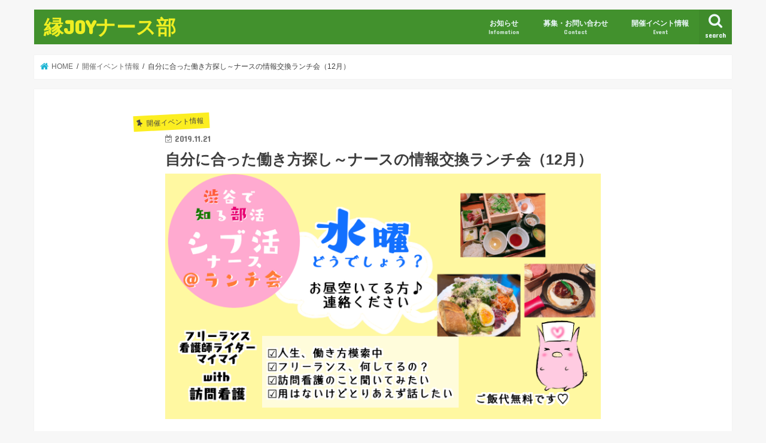

--- FILE ---
content_type: text/html; charset=UTF-8
request_url: https://premedi-life.com/nurseroom/event/houkan-lunch201912/
body_size: 15209
content:
<!doctype html>
<!--[if lt IE 7]><html lang="ja"
	prefix="og: http://ogp.me/ns#"  class="no-js lt-ie9 lt-ie8 lt-ie7"><![endif]-->
<!--[if (IE 7)&!(IEMobile)]><html lang="ja"
	prefix="og: http://ogp.me/ns#"  class="no-js lt-ie9 lt-ie8"><![endif]-->
<!--[if (IE 8)&!(IEMobile)]><html lang="ja"
	prefix="og: http://ogp.me/ns#"  class="no-js lt-ie9"><![endif]-->
<!--[if gt IE 8]><!--> <html lang="ja"
	prefix="og: http://ogp.me/ns#"  class="no-js"><!--<![endif]-->

<head>
<meta charset="utf-8">
<meta http-equiv="X-UA-Compatible" content="IE=edge">
<title>自分に合った働き方探し～ナースの情報交換ランチ会（12月） | 縁JOYナース部</title>
<meta name="HandheldFriendly" content="True">
<meta name="MobileOptimized" content="320">
<meta name="viewport" content="width=device-width, initial-scale=1"/>

<link rel="apple-touch-icon" href="https://premedi-life.com/nurseroom/wp-content/uploads/sites/2/2019/03/34200567_1865388753545572_5521645247483871232_n.jpg"><link rel="icon" href="https://premedi-life.com/nurseroom/wp-content/uploads/sites/2/2019/03/34200567_1865388753545572_5521645247483871232_n.jpg">
<link rel="pingback" href="https://premedi-life.com/nurseroom/xmlrpc.php">

<!--[if IE]>
<link rel="shortcut icon" href="https://premedi-life.com/nurseroom/wp-content/uploads/sites/2/2019/03/34200567_1865388753545572_5521645247483871232_n.jpg"><![endif]-->




<!-- All in One SEO Pack 2.12 by Michael Torbert of Semper Fi Web Design[547,596] -->
<link rel="canonical" href="https://premedi-life.com/nurseroom/event/houkan-lunch201912/" />
<meta property="og:title" content="自分に合った働き方探し～ナースの情報交換ランチ会（12月） | 縁JOYナース部" />
<meta property="og:type" content="article" />
<meta property="og:url" content="https://premedi-life.com/nurseroom/event/houkan-lunch201912/" />
<meta property="og:image" content="https://premedi-life.com/nurseroom/wp-content/uploads/sites/2/2019/10/4D82B731-DBBF-4B4A-BA5A-D932BEE9B1A8.png" />
<meta property="og:site_name" content="縁JOYナースの部屋" />
<meta property="og:description" content="「病院以外で働くのってどうなの？」 「施設ってどう？クリニックって？」 「在宅・・・気になってるけど実際はどうなの？」 「フリーランス看護師って何者？」 「転職相談したいけど、紹介会社が苦手・・・」 そんな「興味があるけど、今の職場以外がイマイチ分からない」という看護師の方はいませんか？ そんなとき、同じ看護師の資格を持つ人に相談してみませんか？ どんな働き方を選ぶのも自分次第。 だからこそ、焦って転職して後悔する前にしっかり&quot;情報収集&quot;しませんか？ イベント詳細 参加資格：看護師資格保有者（現職問わず）、PT・OT・STの方（参加希望の方はご相談ください） 開催場所：渋谷駅近辺（日程・参加者により調整。参加者に個別でお知らせします） 募集人数：３～４名程度 開催日時： ・12/4（水）　→定員 ・12/11（水）　→定員 ・12/18（水）　→定員 ・12/25（水） 各日とも12時開始～14時頃終了予定 参加費：無料（ランチ代込み） 申込・問合先：イベント受付 LINE@ （シブ活ナース）宛に参加希望のメッセージをお願いします（※「お名前（フルネーム）」「参加希望日」「（あれば）事前に聞いてみたいこと」などを書いてお送りください） 主催者情報 ＜町田舞／マイマイ＞ 応援＜ホウカンTOKYO＞ 補足事項 イベントに関する注意点・免責事項 ・イベント前中後に関わらず、対人トラブルとなる可能性がある場合、他者を著しく不快にさせる言動や行動・勧誘行為・迷惑行為などがあった場合など、運営の判断により以後の関連イベント・交流会への参加を禁止とさせて頂く場合があります。また、その際に既に支払われたイベント代の返金はいたしかねます。あらかじめご了承ください。 ・参加者同士のイベント後の当事者間トラブルについて、主催者側での責任は負いかねます。各自モラルある行動をお願いいたします。※イベント参加者からの迷惑行為があった場合には、イベント申込時の連絡先までご報告ください。事実関係を確認のうえ、該当者の以後のイベント参加可否の検討・再発防止のための対応をさせて頂きます。 " />
<meta property="article:published_time" content="2019-11-21T14:32:23Z" />
<meta property="article:modified_time" content="2019-12-12T14:53:27Z" />
<meta name="twitter:card" content="summary_large_image" />
<meta name="twitter:site" content="@maimai_mirains" />
<meta name="twitter:domain" content="maimai_mirains" />
<meta name="twitter:title" content="自分に合った働き方探し～ナースの情報交換ランチ会（12月） | 縁JOYナース部" />
<meta name="twitter:description" content="「病院以外で働くのってどうなの？」 「施設ってどう？クリニックって？」 「在宅・・・気になってるけど実際はどうなの？」 「フリーランス看護師って何者？」 「転職相談したいけど、紹介会社が苦手・・・」 そんな「興味があるけど、今の職場以外がイマイチ分からない」という看護師の方はいませんか？ そんなとき、同じ看護師の資格を持つ人に相談してみませんか？ どんな働き方を選ぶのも自分次第。 だからこそ、焦って転職して後悔する前にしっかり&quot;情報収集&quot;しませんか？ イベント詳細 参加資格：看護師資格保有者（現職問わず）、PT・OT・STの方（参加希望の方はご相談ください） 開催場所：渋谷駅近辺（日程・参加者により調整。参加者に個別でお知らせします） 募集人数：３～４名程度 開催日時： ・12/4（水）　→定員 ・12/11（水）　→定員 ・12/18（水）　→定員 ・12/25（水） 各日とも12時開始～14時頃終了予定 参加費：無料（ランチ代込み） 申込・問合先：イベント受付 LINE@ （シブ活ナース）宛に参加希望のメッセージをお願いします（※「お名前（フルネーム）」「参加希望日」「（あれば）事前に聞いてみたいこと」などを書いてお送りください） 主催者情報 ＜町田舞／マイマイ＞ 応援＜ホウカンTOKYO＞ 補足事項 イベントに関する注意点・免責事項 ・イベント前中後に関わらず、対人トラブルとなる可能性がある場合、他者を著しく不快にさせる言動や行動・勧誘行為・迷惑行為などがあった場合など、運営の判断により以後の関連イベント・交流会への参加を禁止とさせて頂く場合があります。また、その際に既に支払われたイベント代の返金はいたしかねます。あらかじめご了承ください。 ・参加者同士のイベント後の当事者間トラブルについて、主催者側での責任は負いかねます。各自モラルある行動をお願いいたします。※イベント参加者からの迷惑行為があった場合には、イベント申込時の連絡先までご報告ください。事実関係を確認のうえ、該当者の以後のイベント参加可否の検討・再発防止のための対応をさせて頂きます。 " />
<meta name="twitter:image" content="https://premedi-life.com/nurseroom/wp-content/uploads/sites/2/2019/10/4D82B731-DBBF-4B4A-BA5A-D932BEE9B1A8.png" />
<meta itemprop="image" content="https://premedi-life.com/nurseroom/wp-content/uploads/sites/2/2019/10/4D82B731-DBBF-4B4A-BA5A-D932BEE9B1A8.png" />
			<script type="text/javascript" >
				window.ga=window.ga||function(){(ga.q=ga.q||[]).push(arguments)};ga.l=+new Date;
				ga('create', 'UA-107916555-1', 'auto');
				// Plugins
				
				ga('send', 'pageview');
			</script>
			<script async src="https://www.google-analytics.com/analytics.js"></script>
			<!-- /all in one seo pack -->
<link rel='dns-prefetch' href='//webfonts.xserver.jp' />
<link rel='dns-prefetch' href='//s0.wp.com' />
<link rel='dns-prefetch' href='//secure.gravatar.com' />
<link rel='dns-prefetch' href='//ajax.googleapis.com' />
<link rel='dns-prefetch' href='//fonts.googleapis.com' />
<link rel='dns-prefetch' href='//maxcdn.bootstrapcdn.com' />
<link rel='dns-prefetch' href='//cdn.jsdelivr.net' />
<link rel='dns-prefetch' href='//s.w.org' />
<link rel="alternate" type="application/rss+xml" title="縁JOYナース部 &raquo; フィード" href="https://premedi-life.com/nurseroom/feed/" />
<link rel="alternate" type="application/rss+xml" title="縁JOYナース部 &raquo; コメントフィード" href="https://premedi-life.com/nurseroom/comments/feed/" />
		<script type="text/javascript">
			window._wpemojiSettings = {"baseUrl":"https:\/\/s.w.org\/images\/core\/emoji\/11.2.0\/72x72\/","ext":".png","svgUrl":"https:\/\/s.w.org\/images\/core\/emoji\/11.2.0\/svg\/","svgExt":".svg","source":{"concatemoji":"https:\/\/premedi-life.com\/nurseroom\/wp-includes\/js\/wp-emoji-release.min.js"}};
			!function(e,a,t){var n,r,o,i=a.createElement("canvas"),p=i.getContext&&i.getContext("2d");function s(e,t){var a=String.fromCharCode;p.clearRect(0,0,i.width,i.height),p.fillText(a.apply(this,e),0,0);e=i.toDataURL();return p.clearRect(0,0,i.width,i.height),p.fillText(a.apply(this,t),0,0),e===i.toDataURL()}function c(e){var t=a.createElement("script");t.src=e,t.defer=t.type="text/javascript",a.getElementsByTagName("head")[0].appendChild(t)}for(o=Array("flag","emoji"),t.supports={everything:!0,everythingExceptFlag:!0},r=0;r<o.length;r++)t.supports[o[r]]=function(e){if(!p||!p.fillText)return!1;switch(p.textBaseline="top",p.font="600 32px Arial",e){case"flag":return s([55356,56826,55356,56819],[55356,56826,8203,55356,56819])?!1:!s([55356,57332,56128,56423,56128,56418,56128,56421,56128,56430,56128,56423,56128,56447],[55356,57332,8203,56128,56423,8203,56128,56418,8203,56128,56421,8203,56128,56430,8203,56128,56423,8203,56128,56447]);case"emoji":return!s([55358,56760,9792,65039],[55358,56760,8203,9792,65039])}return!1}(o[r]),t.supports.everything=t.supports.everything&&t.supports[o[r]],"flag"!==o[r]&&(t.supports.everythingExceptFlag=t.supports.everythingExceptFlag&&t.supports[o[r]]);t.supports.everythingExceptFlag=t.supports.everythingExceptFlag&&!t.supports.flag,t.DOMReady=!1,t.readyCallback=function(){t.DOMReady=!0},t.supports.everything||(n=function(){t.readyCallback()},a.addEventListener?(a.addEventListener("DOMContentLoaded",n,!1),e.addEventListener("load",n,!1)):(e.attachEvent("onload",n),a.attachEvent("onreadystatechange",function(){"complete"===a.readyState&&t.readyCallback()})),(n=t.source||{}).concatemoji?c(n.concatemoji):n.wpemoji&&n.twemoji&&(c(n.twemoji),c(n.wpemoji)))}(window,document,window._wpemojiSettings);
		</script>
		<style type="text/css">
img.wp-smiley,
img.emoji {
	display: inline !important;
	border: none !important;
	box-shadow: none !important;
	height: 1em !important;
	width: 1em !important;
	margin: 0 .07em !important;
	vertical-align: -0.1em !important;
	background: none !important;
	padding: 0 !important;
}
</style>
	<link rel='stylesheet' id='hugeit-lightbox-css-css'  href='https://premedi-life.com/nurseroom/wp-content/plugins/lightbox/css/frontend/lightbox.css' type='text/css' media='all' />
<link rel='stylesheet' id='wp-block-library-css'  href='https://premedi-life.com/nurseroom/wp-includes/css/dist/block-library/style.min.css' type='text/css' media='all' />
<link rel='stylesheet' id='sb_instagram_styles-css'  href='https://premedi-life.com/nurseroom/wp-content/plugins/instagram-feed/css/sb-instagram.min.css' type='text/css' media='all' />
<link rel='stylesheet' id='sb-type-std-css'  href='https://premedi-life.com/nurseroom/wp-content/plugins/speech-bubble/css/sb-type-std.css' type='text/css' media='all' />
<link rel='stylesheet' id='sb-type-fb-css'  href='https://premedi-life.com/nurseroom/wp-content/plugins/speech-bubble/css/sb-type-fb.css' type='text/css' media='all' />
<link rel='stylesheet' id='sb-type-fb-flat-css'  href='https://premedi-life.com/nurseroom/wp-content/plugins/speech-bubble/css/sb-type-fb-flat.css' type='text/css' media='all' />
<link rel='stylesheet' id='sb-type-ln-css'  href='https://premedi-life.com/nurseroom/wp-content/plugins/speech-bubble/css/sb-type-ln.css' type='text/css' media='all' />
<link rel='stylesheet' id='sb-type-ln-flat-css'  href='https://premedi-life.com/nurseroom/wp-content/plugins/speech-bubble/css/sb-type-ln-flat.css' type='text/css' media='all' />
<link rel='stylesheet' id='sb-type-pink-css'  href='https://premedi-life.com/nurseroom/wp-content/plugins/speech-bubble/css/sb-type-pink.css' type='text/css' media='all' />
<link rel='stylesheet' id='sb-type-rtail-css'  href='https://premedi-life.com/nurseroom/wp-content/plugins/speech-bubble/css/sb-type-rtail.css' type='text/css' media='all' />
<link rel='stylesheet' id='sb-type-drop-css'  href='https://premedi-life.com/nurseroom/wp-content/plugins/speech-bubble/css/sb-type-drop.css' type='text/css' media='all' />
<link rel='stylesheet' id='sb-type-think-css'  href='https://premedi-life.com/nurseroom/wp-content/plugins/speech-bubble/css/sb-type-think.css' type='text/css' media='all' />
<link rel='stylesheet' id='sb-no-br-css'  href='https://premedi-life.com/nurseroom/wp-content/plugins/speech-bubble/css/sb-no-br.css' type='text/css' media='all' />
<link rel='stylesheet' id='stripe-handler-ng-style-css'  href='https://premedi-life.com/nurseroom/wp-content/plugins/stripe-payments/public/assets/css/public.css' type='text/css' media='all' />
<link rel='stylesheet' id='toc-screen-css'  href='https://premedi-life.com/nurseroom/wp-content/plugins/table-of-contents-plus/screen.min.css' type='text/css' media='all' />
<link rel='stylesheet' id='contact-form-7-css'  href='https://premedi-life.com/nurseroom/wp-content/plugins/contact-form-7/includes/css/styles.css' type='text/css' media='all' />
<link rel='stylesheet' id='dashicons-css'  href='https://premedi-life.com/nurseroom/wp-includes/css/dashicons.min.css' type='text/css' media='all' />
<link rel='stylesheet' id='style-css'  href='https://premedi-life.com/nurseroom/wp-content/themes/jstork/style.css' type='text/css' media='all' />
<link rel='stylesheet' id='child-style-css'  href='https://premedi-life.com/nurseroom/wp-content/themes/jstork_custom/style.css' type='text/css' media='all' />
<link rel='stylesheet' id='slick-css'  href='https://premedi-life.com/nurseroom/wp-content/themes/jstork/library/css/slick.css' type='text/css' media='all' />
<link rel='stylesheet' id='shortcode-css'  href='https://premedi-life.com/nurseroom/wp-content/themes/jstork/library/css/shortcode.css' type='text/css' media='all' />
<link rel='stylesheet' id='gf_Concert-css'  href='//fonts.googleapis.com/css?family=Concert+One' type='text/css' media='all' />
<link rel='stylesheet' id='gf_Lato-css'  href='//fonts.googleapis.com/css?family=Lato' type='text/css' media='all' />
<link rel='stylesheet' id='fontawesome-css'  href='//maxcdn.bootstrapcdn.com/font-awesome/4.7.0/css/font-awesome.min.css' type='text/css' media='all' />
<link rel='stylesheet' id='remodal-css'  href='https://premedi-life.com/nurseroom/wp-content/themes/jstork/library/css/remodal.css' type='text/css' media='all' />
<link rel='stylesheet' id='animate-css'  href='https://premedi-life.com/nurseroom/wp-content/themes/jstork/library/css/animate.min.css' type='text/css' media='all' />
<link rel='stylesheet' id='jetpack-widget-social-icons-styles-css'  href='https://premedi-life.com/nurseroom/wp-content/plugins/jetpack/modules/widgets/social-icons/social-icons.css' type='text/css' media='all' />
<link rel='stylesheet' id='bfa-font-awesome-css'  href='//cdn.jsdelivr.net/fontawesome/4.7.0/css/font-awesome.min.css' type='text/css' media='all' />
<link rel='stylesheet' id='jetpack_css-css'  href='https://premedi-life.com/nurseroom/wp-content/plugins/jetpack/css/jetpack.css' type='text/css' media='all' />
<script type='text/javascript' src='//ajax.googleapis.com/ajax/libs/jquery/1.12.4/jquery.min.js'></script>
<script type='text/javascript' src='https://premedi-life.com/nurseroom/wp-content/plugins/lightbox/js/frontend/froogaloop2.min.js'></script>
<script type='text/javascript' src='//webfonts.xserver.jp/js/xserver.js'></script>
<link rel='https://api.w.org/' href='https://premedi-life.com/nurseroom/wp-json/' />
<link rel="EditURI" type="application/rsd+xml" title="RSD" href="https://premedi-life.com/nurseroom/xmlrpc.php?rsd" />
<link rel="wlwmanifest" type="application/wlwmanifest+xml" href="https://premedi-life.com/nurseroom/wp-includes/wlwmanifest.xml" /> 
<link rel='prev' title='未来を創る人生の旅へ～医療者がつながるメディパーティー（12月）' href='https://premedi-life.com/nurseroom/event/for-ns/mediparty/' />
<link rel='next' title='「やりたい」を仕事に！ナースのための日本一優しいビジネスコンサル講座（12月・東京）' href='https://premedi-life.com/nurseroom/event/nurse-business-course201912/' />

<link rel='shortlink' href='https://wp.me/paibbA-G0' />
<link rel="alternate" type="application/json+oembed" href="https://premedi-life.com/nurseroom/wp-json/oembed/1.0/embed?url=https%3A%2F%2Fpremedi-life.com%2Fnurseroom%2Fevent%2Fhoukan-lunch201912%2F" />
<link rel="alternate" type="text/xml+oembed" href="https://premedi-life.com/nurseroom/wp-json/oembed/1.0/embed?url=https%3A%2F%2Fpremedi-life.com%2Fnurseroom%2Fevent%2Fhoukan-lunch201912%2F&#038;format=xml" />

<link rel='dns-prefetch' href='//v0.wordpress.com'/>
<style type='text/css'>img#wpstats{display:none}</style><style type="text/css">
body{color: #3E3E3E;}
a, #breadcrumb li.bc_homelink a::before, .authorbox .author_sns li a::before{color: #1BB4D3;}
a:hover{color: #E69B9B;}
.article-footer .post-categories li a,.article-footer .tags a,.accordionBtn{  background: #1BB4D3;  border-color: #1BB4D3;}
.article-footer .tags a{color:#1BB4D3; background: none;}
.article-footer .post-categories li a:hover,.article-footer .tags a:hover,.accordionBtn.active{ background:#E69B9B;  border-color:#E69B9B;}
input[type="text"],input[type="password"],input[type="datetime"],input[type="datetime-local"],input[type="date"],input[type="month"],input[type="time"],input[type="week"],input[type="number"],input[type="email"],input[type="url"],input[type="search"],input[type="tel"],input[type="color"],select,textarea,.field { background-color: #ffffff;}
.header{color: #ffffff;}
.bgfull .header,.header.bg,.header #inner-header,.menu-sp{background: #42912d;}
#logo a{color: #eeee22;}
#g_nav .nav li a,.nav_btn,.menu-sp a,.menu-sp a,.menu-sp > ul:after{color: #edf9fc;}
#logo a:hover,#g_nav .nav li a:hover,.nav_btn:hover{color:#eeeeee;}
@media only screen and (min-width: 768px) {
.nav > li > a:after{background: #eeeeee;}
.nav ul {background: #666666;}
#g_nav .nav li ul.sub-menu li a{color: #f7f7f7;}
}
@media only screen and (max-width: 1165px) {
.site_description{background: #42912d; color: #ffffff;}
}
#inner-content, #breadcrumb, .entry-content blockquote:before, .entry-content blockquote:after{background: #ffffff}
.top-post-list .post-list:before{background: #1BB4D3;}
.widget li a:after{color: #1BB4D3;}
.entry-content h2,.widgettitle,.accordion::before{background: #42912d; color: #ffffff;}
.entry-content h3{border-color: #42912d;}
.h_boader .entry-content h2{border-color: #42912d; color: #3E3E3E;}
.h_balloon .entry-content h2:after{border-top-color: #42912d;}
.entry-content ul li:before{ background: #42912d;}
.entry-content ol li:before{ background: #42912d;}
.post-list-card .post-list .eyecatch .cat-name,.top-post-list .post-list .eyecatch .cat-name,.byline .cat-name,.single .authorbox .author-newpost li .cat-name,.related-box li .cat-name,.carouselwrap .cat-name,.eyecatch .cat-name{background: #fcee21; color:  #444444;}
ul.wpp-list li a:before{background: #42912d; color: #ffffff;}
.readmore a{border:1px solid #1BB4D3;color:#1BB4D3;}
.readmore a:hover{background:#1BB4D3;color:#fff;}
.btn-wrap a{background: #1BB4D3;border: 1px solid #1BB4D3;}
.btn-wrap a:hover{background: #E69B9B;border-color: #E69B9B;}
.btn-wrap.simple a{border:1px solid #1BB4D3;color:#1BB4D3;}
.btn-wrap.simple a:hover{background:#1BB4D3;}
.blue-btn, .comment-reply-link, #submit { background-color: #1BB4D3; }
.blue-btn:hover, .comment-reply-link:hover, #submit:hover, .blue-btn:focus, .comment-reply-link:focus, #submit:focus {background-color: #E69B9B; }
#sidebar1{color: #444444;}
.widget:not(.widget_text) a{color:#666666;}
.widget:not(.widget_text) a:hover{color:#999999;}
.bgfull #footer-top,#footer-top .inner,.cta-inner{background-color: #666666; color: #CACACA;}
.footer a,#footer-top a{color: #f7f7f7;}
#footer-top .widgettitle{color: #CACACA;}
.bgfull .footer,.footer.bg,.footer .inner {background-color: #666666;color: #CACACA;}
.footer-links li a:before{ color: #42912d;}
.pagination a, .pagination span,.page-links a{border-color: #1BB4D3; color: #1BB4D3;}
.pagination .current,.pagination .current:hover,.page-links ul > li > span{background-color: #1BB4D3; border-color: #1BB4D3;}
.pagination a:hover, .pagination a:focus,.page-links a:hover, .page-links a:focus{background-color: #1BB4D3; color: #fff;}
</style>
			<style type="text/css" id="wp-custom-css">
				/* マーカー強調カスタマイズ */
.marker1 {
background: linear-gradient(transparent 70%, #fcee21 40%);
}
			</style>
		</head>

<body class="post-template-default single single-post postid-2604 single-format-standard sidebar_none bgnormal pannavi_on h_balloon sidebarright undo_off">
	<div id="container">

<header class="header animated fadeIn " role="banner">
<div id="inner-header" class="wrap cf">
<div id="logo" class="gf ">
<p class="h1 text"><a href="https://premedi-life.com/nurseroom">縁JOYナース部</a></p>
</div>

<a href="#searchbox" data-remodal-target="searchbox" class="nav_btn search_btn"><span class="text gf">search</span></a>

<nav id="g_nav" role="navigation">
<ul id="menu-%e3%83%88%e3%83%83%e3%83%97%e3%83%a1%e3%83%8b%e3%83%a5%e3%83%bc2022" class="nav top-nav cf"><li id="menu-item-3547" class="menu-item menu-item-type-taxonomy menu-item-object-category menu-item-3547"><a href="https://premedi-life.com/nurseroom/category/info/">お知らせ<span class="gf">Infomation</span></a></li>
<li id="menu-item-3545" class="menu-item menu-item-type-post_type menu-item-object-page menu-item-3545"><a href="https://premedi-life.com/nurseroom/contactpage/">募集・お問い合わせ<span class="gf">Contact</span></a></li>
<li id="menu-item-3546" class="menu-item menu-item-type-taxonomy menu-item-object-category current-post-ancestor current-menu-parent current-post-parent menu-item-3546"><a href="https://premedi-life.com/nurseroom/category/event/">開催イベント情報<span class="gf">Event</span></a></li>
</ul></nav>

<a href="#spnavi" data-remodal-target="spnavi" class="nav_btn"><span class="text gf">menu</span></a>



</div>
</header>


<div class="remodal" data-remodal-id="spnavi" data-remodal-options="hashTracking:false">
<button data-remodal-action="close" class="remodal-close"><span class="text gf">CLOSE</span></button>
<ul id="menu-%e3%83%88%e3%83%83%e3%83%97%e3%83%a1%e3%83%8b%e3%83%a5%e3%83%bc2022-1" class="sp_g_nav nav top-nav cf"><li class="menu-item menu-item-type-taxonomy menu-item-object-category menu-item-3547"><a href="https://premedi-life.com/nurseroom/category/info/">お知らせ<span class="gf">Infomation</span></a></li>
<li class="menu-item menu-item-type-post_type menu-item-object-page menu-item-3545"><a href="https://premedi-life.com/nurseroom/contactpage/">募集・お問い合わせ<span class="gf">Contact</span></a></li>
<li class="menu-item menu-item-type-taxonomy menu-item-object-category current-post-ancestor current-menu-parent current-post-parent menu-item-3546"><a href="https://premedi-life.com/nurseroom/category/event/">開催イベント情報<span class="gf">Event</span></a></li>
</ul><button data-remodal-action="close" class="remodal-close"><span class="text gf">CLOSE</span></button>
</div>




<div class="remodal searchbox" data-remodal-id="searchbox" data-remodal-options="hashTracking:false">
<div class="search cf"><dl><dt>キーワードで記事を検索</dt><dd><form role="search" method="get" id="searchform" class="searchform cf" action="https://premedi-life.com/nurseroom/" >
		<input type="search" placeholder="検索する" value="" name="s" id="s" />
		<button type="submit" id="searchsubmit" ><i class="fa fa-search"></i></button>
		</form></dd></dl></div>
<button data-remodal-action="close" class="remodal-close"><span class="text gf">CLOSE</span></button>
</div>






<div id="breadcrumb" class="breadcrumb inner wrap cf"><ul><li itemscope itemtype="//data-vocabulary.org/Breadcrumb" class="bc_homelink"><a href="https://premedi-life.com/nurseroom/" itemprop="url"><span itemprop="title"> HOME</span></a></li><li itemscope itemtype="//data-vocabulary.org/Breadcrumb"><a href="https://premedi-life.com/nurseroom/category/event/" itemprop="url"><span itemprop="title">開催イベント情報</span></a></li><li>自分に合った働き方探し～ナースの情報交換ランチ会（12月）</li></ul></div>
<div id="content">
<div id="inner-content" class="wrap cf">

<main id="main" class="m-all t-all d-5of7 cf" role="main">
<article id="post-2604" class="post-2604 post type-post status-publish format-standard has-post-thumbnail hentry category-event category-for-ns article cf" role="article">
<header class="article-header entry-header">
<p class="byline entry-meta vcard cf">
<span class="cat-name cat-id-5">開催イベント情報</span><time class="date gf entry-date updated">2019.11.21</time>
<time class="date gf entry-date undo updated" datetime="2019-12-12">2019.12.12</time>
<span class="writer name author"><span class="fn">マイマイ</span></span>
</p>

<h1 class="entry-title single-title" itemprop="headline" rel="bookmark">自分に合った働き方探し～ナースの情報交換ランチ会（12月）</h1>

<figure class="eyecatch">
<img width="760" height="428" src="https://premedi-life.com/nurseroom/wp-content/uploads/sites/2/2019/10/4D82B731-DBBF-4B4A-BA5A-D932BEE9B1A8.png" class="attachment-post-thumbnail size-post-thumbnail wp-post-image" alt="" srcset="https://premedi-life.com/nurseroom/wp-content/uploads/sites/2/2019/10/4D82B731-DBBF-4B4A-BA5A-D932BEE9B1A8.png 760w, https://premedi-life.com/nurseroom/wp-content/uploads/sites/2/2019/10/4D82B731-DBBF-4B4A-BA5A-D932BEE9B1A8-300x169.png 300w" sizes="(max-width: 760px) 100vw, 760px" /></figure>
</header>



<section class="entry-content cf">


<p>「病院以外で働くのってどうなの？」</p>
<p>「施設ってどう？クリニックって？」</p>
<p>「在宅・・・気になってるけど実際はどうなの？」</p>
<p>「フリーランス看護師って何者？」</p>
<p>「転職相談したいけど、紹介会社が苦手・・・」</p>
<p>&nbsp;</p>
<p>そんな「興味があるけど、今の職場以外がイマイチ分からない」という看護師の方はいませんか？</p>
<p>&nbsp;</p>
<div class="c_box yellow_box type_normal">
<p>・転職を考えているけど、どこに行くべきか悩んでいる</p>
<p>・自分の知らない働き方をしてる人に会ってみたい</p>
<p>・視野や選択肢を広げて、自分に合った働き方のヒントにしたい</p>
</div>
<p>&nbsp;</p>
<p>そんなとき、同じ看護師の資格を持つ人に相談してみませんか？</p>
<p>&nbsp;</p>
<p>どんな働き方を選ぶのも自分次第。</p>
<p>だからこそ、焦って転職して後悔する前にしっかり”情報収集”しませんか？</p>
<p>&nbsp;</p>
<div class="voice cf r"><figure class="icon"><img src="https://premedi-life.com/nurseroom/wp-content/uploads/sites/2/2019/03/34200567_1865388753545572_5521645247483871232_n.jpg"><figcaption class="name"></figcaption></figure><div class="voicecomment">こちらのイベントは、<strong>ランチ代込みで無料参加</strong>できるイベントです。</p>
<p>ランチ会が始まって一年超。<strong>「たまたま予定が空いてたから♪」「とりあえずゴハン食べたい」「町田に会ってみたい」という不純な動機(?!)の参加も大歓迎</strong>で開催してます♡</p>
<p>普段は個別相談をお断りしていますが、この日は少人数でお話しさせていただいてます♪</div></div>
<p>&nbsp;</p>
<div id="toc_container" class="no_bullets"><p class="toc_title">Contents</p><ul class="toc_list"><li><a href="#i">イベント詳細</a><ul><li><a href="#i-2">主催者情報</a></li><li><a href="#i-3">補足事項</a></li><li><a href="#i-4">イベントに関する注意点・免責事項</a></li></ul></li></ul></div>
<h2><span id="i">イベント詳細</span></h2>
<p>参加資格：看護師資格保有者（現職問わず）、PT・OT・STの方（参加希望の方はご相談ください）</p>
<p>開催場所：渋谷駅近辺（日程・参加者により調整。参加者に個別でお知らせします）</p>
<p>募集人数：３～４名程度</p>
<p>開催日時：</p>
<p>・<del>12/4（水）</del>　→定員</p>
<p>・<del>12/11（水）</del>　→定員</p>
<p>・<del>12/18（水）</del>　→定員</p>
<p>・12/25（水）</p>
<p>各日とも12時開始～14時頃終了予定</p>
<p>&nbsp;</p>
<p>参加費：無料（ランチ代込み）</p>
<p>申込・問合先：イベント受付 <a href="https://line.me/R/ti/p/%40qzt8867n" target="_blank" rel="noopener noreferrer">LINE@</a> （シブ活ナース）宛に参加希望のメッセージをお願いします（※「お名前（フルネーム）」「参加希望日」「（あれば）事前に聞いてみたいこと」などを書いてお送りください）</p>
<p>&nbsp;</p>
<h3><span id="i-2">主催者情報</span></h3>
<p>＜町田舞／マイマイ＞</p>
<img class="" src="https://lh3.googleusercontent.com/[base64]w1204-h903-no" width="452" height="339" />
<div class="supplement boader">
<p>フリーランス・看護師・ライター。</p>
<p>元会社員でうつ病を経験し、社会人経由で看護師に転職。その後、フリーに転身し看護メディアライターや看護師の支援活動を始め、SNS・ブログ・複数の看護メディアでの発信を通して人と人の架け橋づくりに取り組む。看護師に横のつながりをつくる「縁JOYナース部」主催。</p>
<p>ライターとして言葉を綴るのは得意だが、人前に出るのは苦手。大人数でワイワイするより、少人数でゆっくり話したい派。</div>
<p>&nbsp;</p>
<p>応援＜<a href="https://hokan.tokyo/msp/" target="_blank" rel="noopener noreferrer">ホウカンTOKYO</a>＞</p>
<div class="supplement boader">
<p>「住み慣れた場所で、いつまでも自分らしく」がコンセプトの訪問看護グループ。</p>
<p>都内に７か所の系列事業所を展開。地域とのつながりづくりに力を入れている。</p>
<p>当日参加：中村社長</p>
<p>ホウカンTOKYO代表でスタッフのお父さん的存在。「いつかウチで働いてくれたらな～」と淡い期待を抱きつつ、訪問看護そのものの良さを多くの看護師に知ってもらうため、マイマイ×訪問看護のランチ会を2018年7月から一緒に開催している。</p>
</div>
<p>&nbsp;</p>
<h3><span id="i-3">補足事項</span></h3>
<div class="supplement boader">
<p>・看護師の友人同士の参加申込みOKです♪申込時にその旨連絡ください。</p>
<p>・2018年7月から開催継続しているイベントです。以前参加された方で改めて話を聞きたい・参加したいという方は気軽にLINE＠にてご相談ください♪</p>
<p>・縁JOYナース部企画ではなく、訪問看護事業のPR活動を兼ねたランチ会として「町田舞×訪問看護」でコラボ開催しています。ランチにはホウカンTOKYO運営社長が同席しますので、あらかじめ承知のうえお申し込みください。</p>
<p>・「訪問看護には興味がない」「今のところ転職予定はない」という方も今後を見据えた情報収集の場として、興味のある方は現役訪問看護師＋社長への質問＆相談の場としてご活用ください。</p>
<p>・訪問看護への素朴な疑問、リアルな給料事情、普段聞けない業務の実際（「どんな家に行くの？」「オンコールはどれくらいあるの？」etc）などぜひ気軽にご質問ください。</p>
</div>
<p>&nbsp;</p>
<h3><span id="i-4">イベントに関する注意点・免責事項</span></h3>
<p>・イベント前中後に関わらず、対人トラブルとなる可能性がある場合、他者を著しく不快にさせる言動や行動・勧誘行為・迷惑行為などがあった場合など、運営の判断により以後の関連イベント・交流会への参加を禁止とさせて頂く場合があります。また、その際に既に支払われたイベント代の返金はいたしかねます。あらかじめご了承ください。</p>
<p>・参加者同士のイベント後の当事者間トラブルについて、主催者側での責任は負いかねます。各自モラルある行動をお願いいたします。※イベント参加者からの迷惑行為があった場合には、イベント申込時の連絡先までご報告ください。事実関係を確認のうえ、該当者の以後のイベント参加可否の検討・再発防止のための対応をさせて頂きます。</p>
<div class="supplement boader">
<p>【禁止事項】<br />
以下の行為を禁止しております。</p>
<p>(1) ネットワークビジネス・MLMの商品案内・代理店への勧誘・説明会への参加呼びかけ（※この会で出会った方に後日改めてご案内することも禁止）<br />
(2) 宗教活動</p>
<p>※上記に当てはまらない業種、商品であっても、強引な勧誘活動や迷惑行為は一切禁止とします。</div>
<p>&nbsp;</p>
<p>&nbsp;</p>


</section>


<footer class="article-footer">
<ul class="post-categories">
	<li><a href="https://premedi-life.com/nurseroom/category/event/" rel="category tag">開催イベント情報</a></li>
	<li><a href="https://premedi-life.com/nurseroom/category/event/for-ns/" rel="category tag">看護師向け</a></li></ul></footer>









</article>

<div class="np-post">
<div class="navigation">
<div class="prev np-post-list">
<a href="https://premedi-life.com/nurseroom/event/nurse-business-course201912/" class="cf">
<figure class="eyecatch"><img width="150" height="150" src="https://premedi-life.com/nurseroom/wp-content/uploads/sites/2/2019/03/8a56f8c17d4f294c9524cc70a3c68773-1-150x150.jpg" class="attachment-thumbnail size-thumbnail wp-post-image" alt="" /></figure>
<span class="ttl">「やりたい」を仕事に！ナースのための日本一優しいビジネスコンサル講座（12月・東京）</span>
</a>
</div>

<div class="next np-post-list">
<a href="https://premedi-life.com/nurseroom/event/for-ns/mediparty/" class="cf">
<span class="ttl">未来を創る人生の旅へ～医療者がつながるメディパーティー（12月）</span>
<figure class="eyecatch"><img width="150" height="150" src="https://premedi-life.com/nurseroom/wp-content/uploads/sites/2/2019/11/mediparty-150x150.jpg" class="attachment-thumbnail size-thumbnail wp-post-image" alt="" /></figure>
</a>
</div>
</div>
</div>

  <div class="related-box original-related wow animated fadeIn cf">
    <div class="inbox">
	    <h2 class="related-h h_ttl"><span class="gf">RECOMMEND</span>こちらの記事も人気です。</h2>
		    <div class="related-post">
				<ul class="related-list cf">

  	        <li rel="bookmark" title="【医療職限定】夏のブログ力向上委員会～期間限定オンラインコミュニティ（７～８月・全国）">
		        <a href="https://premedi-life.com/nurseroom/event/summer-blog-committee/" rel=\"bookmark" title="【医療職限定】夏のブログ力向上委員会～期間限定オンラインコミュニティ（７～８月・全国）" class="title">
		        	<figure class="eyecatch">
	        	                <img width="300" height="200" src="https://premedi-life.com/nurseroom/wp-content/uploads/sites/2/2019/06/64c85cd4a64e6d7c59c78b26287493da-300x200.png" class="attachment-post-thum size-post-thum wp-post-image" alt="" />	        	        		<span class="cat-name">開催イベント情報</span>
		            </figure>
					<time class="date gf">2019.6.10</time>
					<h3 class="ttl">
						【医療職限定】夏のブログ力向上委員会～期間限定オンラインコミュニティ（７…					</h3>
				</a>
	        </li>
  	        <li rel="bookmark" title="看護師＋α、第２弾！そして初の名古屋開催！">
		        <a href="https://premedi-life.com/nurseroom/event/nspurasua2/" rel=\"bookmark" title="看護師＋α、第２弾！そして初の名古屋開催！" class="title">
		        	<figure class="eyecatch">
	        	                <img width="300" height="200" src="https://premedi-life.com/nurseroom/wp-content/uploads/sites/2/2019/06/4ec0e770782ffcb8b3e09df227574209-e1559534241366-300x200.jpg" class="attachment-post-thum size-post-thum wp-post-image" alt="" />	        	        		<span class="cat-name">開催イベント情報</span>
		            </figure>
					<time class="date gf">2019.6.11</time>
					<h3 class="ttl">
						看護師＋α、第２弾！そして初の名古屋開催！					</h3>
				</a>
	        </li>
  	        <li rel="bookmark" title="【無料】ナースのための情報交換ランチ会 in高円寺（10月・東京）">
		        <a href="https://premedi-life.com/nurseroom/event/hcs-lunch-202010/" rel=\"bookmark" title="【無料】ナースのための情報交換ランチ会 in高円寺（10月・東京）" class="title">
		        	<figure class="eyecatch">
	        	                <img width="300" height="200" src="https://premedi-life.com/nurseroom/wp-content/uploads/sites/2/2020/01/IMG_0642-300x200.png" class="attachment-post-thum size-post-thum wp-post-image" alt="" />	        	        		<span class="cat-name">開催イベント情報</span>
		            </figure>
					<time class="date gf">2020.10.1</time>
					<h3 class="ttl">
						【無料】ナースのための情報交換ランチ会 in高円寺（10月・東京）					</h3>
				</a>
	        </li>
  	        <li rel="bookmark" title="縁JOYナースゆるカフェ会 in 横浜（1月・神奈川）vol.9">
		        <a href="https://premedi-life.com/nurseroom/event/yurucafe20200126/" rel=\"bookmark" title="縁JOYナースゆるカフェ会 in 横浜（1月・神奈川）vol.9" class="title">
		        	<figure class="eyecatch">
	        	                <img width="300" height="200" src="https://premedi-life.com/nurseroom/wp-content/uploads/sites/2/2019/12/e195336830c0b716b8714786e666d077-300x200.jpg" class="attachment-post-thum size-post-thum wp-post-image" alt="" />	        	        		<span class="cat-name">開催イベント情報</span>
		            </figure>
					<time class="date gf">2019.12.21</time>
					<h3 class="ttl">
						縁JOYナースゆるカフェ会 in 横浜（1月・神奈川）vol.9					</h3>
				</a>
	        </li>
  	        <li rel="bookmark" title="【無料】ナースのための情報交換・銀座ランチ会（3月・東京）">
		        <a href="https://premedi-life.com/nurseroom/event/htbs_lunch_202003/" rel=\"bookmark" title="【無料】ナースのための情報交換・銀座ランチ会（3月・東京）" class="title">
		        	<figure class="eyecatch">
	        	                <img width="300" height="200" src="https://premedi-life.com/nurseroom/wp-content/uploads/sites/2/2020/02/6070F5D0-369F-4EFA-BCE9-74C1193D72B6-300x200.png" class="attachment-post-thum size-post-thum wp-post-image" alt="" />	        	        		<span class="cat-name">開催イベント情報</span>
		            </figure>
					<time class="date gf">2020.2.18</time>
					<h3 class="ttl">
						【無料】ナースのための情報交換・銀座ランチ会（3月・東京）					</h3>
				</a>
	        </li>
  	        <li rel="bookmark" title="自分に合った働き方探し～ナースの情報交換ランチ会（11月）">
		        <a href="https://premedi-life.com/nurseroom/event/for-ns/houkan-lunch201911/" rel=\"bookmark" title="自分に合った働き方探し～ナースの情報交換ランチ会（11月）" class="title">
		        	<figure class="eyecatch">
	        	                <img width="300" height="200" src="https://premedi-life.com/nurseroom/wp-content/uploads/sites/2/2019/10/4D82B731-DBBF-4B4A-BA5A-D932BEE9B1A8-300x200.png" class="attachment-post-thum size-post-thum wp-post-image" alt="" />	        	        		<span class="cat-name">看護師向け</span>
		            </figure>
					<time class="date gf">2019.10.15</time>
					<h3 class="ttl">
						自分に合った働き方探し～ナースの情報交換ランチ会（11月）					</h3>
				</a>
	        </li>
  	        <li rel="bookmark" title="「なりたい私」になるために！ナースのための日本一優しいセルフブランディング講座（1月・東京）">
		        <a href="https://premedi-life.com/nurseroom/event/nurse-business-course202001/" rel=\"bookmark" title="「なりたい私」になるために！ナースのための日本一優しいセルフブランディング講座（1月・東京）" class="title">
		        	<figure class="eyecatch">
	        	                <img width="300" height="200" src="https://premedi-life.com/nurseroom/wp-content/uploads/sites/2/2020/01/a84f0854f84a7aa1c4a3fd66eb38d72d-300x200.jpg" class="attachment-post-thum size-post-thum wp-post-image" alt="" />	        	        		<span class="cat-name">開催イベント情報</span>
		            </figure>
					<time class="date gf">2020.1.4</time>
					<h3 class="ttl">
						「なりたい私」になるために！ナースのための日本一優しいセルフブランディン…					</h3>
				</a>
	        </li>
  	        <li rel="bookmark" title="美容ナースの実際を知ろう♪看護師のための情報交換カフェ会 vol.2（7月・東京）">
		        <a href="https://premedi-life.com/nurseroom/event/for-ns/biyou-cafe/" rel=\"bookmark" title="美容ナースの実際を知ろう♪看護師のための情報交換カフェ会 vol.2（7月・東京）" class="title">
		        	<figure class="eyecatch">
	        	                <img width="300" height="200" src="https://premedi-life.com/nurseroom/wp-content/uploads/sites/2/2019/03/yuu-cafe-1-300x200.jpg" class="attachment-post-thum size-post-thum wp-post-image" alt="" />	        	        		<span class="cat-name">看護師向け</span>
		            </figure>
					<time class="date gf">2019.6.13</time>
					<h3 class="ttl">
						美容ナースの実際を知ろう♪看護師のための情報交換カフェ会 vol.2（7…					</h3>
				</a>
	        </li>
  
  			</ul>
	    </div>
    </div>
</div>
  
<div class="authorbox wow animated fadeIn" data-wow-delay="0.5s">
</div>
</main>
<div id="sidebar1" class="sidebar m-all t-all d-2of7 cf" role="complementary">




</div></div>
</div>

<footer id="footer" class="footer wow animated fadeIn" role="contentinfo">
	<div id="inner-footer" class="inner wrap cf">

	
		<div id="footer-top" class="cf">
	
											<div class="m-all t-1of2 d-1of3">
				<div id="search-3" class="widget footerwidget widget_search"><form role="search" method="get" id="searchform" class="searchform cf" action="https://premedi-life.com/nurseroom/" >
		<input type="search" placeholder="検索する" value="" name="s" id="s" />
		<button type="submit" id="searchsubmit" ><i class="fa fa-search"></i></button>
		</form></div>				</div>
								
								<div class="m-all t-1of2 d-1of3">
				<div id="text-2" class="widget footerwidget widget_text">			<div class="textwidget"><p><iframe src="https://www.google.com/maps/embed?pb=!1m18!1m12!1m3!1d3241.7438391154174!2d139.70195560245952!3d35.65868237505996!2m3!1f0!2f0!3f0!3m2!1i1024!2i768!4f13.1!3m3!1m2!1s0x60188b596b108fb3%3A0x67a896bd06b962a4!2z44CSMTUwLTAwMDIg5p2x5Lqs6YO95riL6LC35Yy65riL6LC377yT5LiB55uu77yW4oiS77yS!5e0!3m2!1sja!2sjp!4v1554803379192!5m2!1sja!2sjp" frameborder="0" style="border:0" allowfullscreen></iframe></p>
</div>
		</div>				</div>
								
								<div class="m-all t-1of2 d-1of3">
				<div id="widget_contact_info-3" class="widget footerwidget widget_contact_info"><h4 class="widgettitle"><span>【運営】合同会社nurseroom</span></h4><div itemscope itemtype="http://schema.org/LocalBusiness"><div class="confit-address" itemscope itemtype="http://schema.org/PostalAddress" itemprop="address"><a href="https://maps.google.com/maps?z=16&#038;q=〒150-0002+東京都渋谷区渋谷3-6-2" target="_blank">〒150-0002<br/>東京都渋谷区渋谷3-6-2</a></div><div class="confit-phone"><span itemprop="telephone">　</span></div><div class="confit-hours" itemprop="openingHours">　</div></div></div>				</div>
							
		</div>

		
	
		<div id="footer-bottom">
						<p class="source-org copyright">&copy;Copyright2025 <a href="https://premedi-life.com/nurseroom/" rel="nofollow">縁JOYナース部</a>.All Rights Reserved.</p>
		</div>
	</div>
</footer>
</div>
<!-- Instagram Feed JS -->
<script type="text/javascript">
var sbiajaxurl = "https://premedi-life.com/nurseroom/wp-admin/admin-ajax.php";
</script>
	<div style="display:none">
	</div>
<div id="page-top">
	<a href="#header" class="pt-button" title="ページトップへ"></a>
</div>

<script>
	jQuery(document).ready(function($) {
		$(function() {
		    var showFlag = false;
		    var topBtn = $('#page-top');
		    var showFlag = false;
		
		    $(window).scroll(function () {
		        if ($(this).scrollTop() > 400) {
		            if (showFlag == false) {
		                showFlag = true;
		                topBtn.stop().addClass('pt-active');
		            }
		        } else {
		            if (showFlag) {
		                showFlag = false;
		                topBtn.stop().removeClass('pt-active');
		            }
		        }
		    });
		    // smooth scroll
		    topBtn.click(function () {
		        $('body,html').animate({
		            scrollTop: 0
		        }, 500);
		        return false;
		    });
		});
	  loadGravatars();
	});
</script>
<script>
$(function(){
	$(".widget_categories li, .widget_nav_menu li").has("ul").toggleClass("accordionMenu");
	$(".widget ul.children , .widget ul.sub-menu").after("<span class='accordionBtn'></span>");
	$(".widget ul.children , .widget ul.sub-menu").hide();
	$("ul .accordionBtn").on("click", function() {
		$(this).prev("ul").slideToggle();
		$(this).toggleClass("active");
	});
});
</script><script type='text/javascript' src='https://premedi-life.com/nurseroom/wp-content/plugins/lightbox/js/frontend/mousewheel.min.js'></script>
<script type='text/javascript'>
/* <![CDATA[ */
var hugeit_resp_lightbox_obj = {"hugeit_lightbox_lightboxView":"view1","hugeit_lightbox_speed_new":"600","hugeit_lightbox_overlayClose_new":"true","hugeit_lightbox_loop_new":"true","hugeit_lightbox_fullwidth_effect":"false","hugeit_lightbox_thumbs":"false","hugeit_lightbox_showTitle":"true","hugeit_lightbox_showDesc":"false","hugeit_lightbox_showBorder":"false","hugeit_lightbox_imageframe":"frame_0","hugeit_lightbox_fullscreen_effect":"false","hugeit_lightbox_rightclick_protection":"true","hugeit_lightbox_arrows_hover_effect":"0","lightbox_open_close_effect":"0","hugeit_lightbox_view_info":"false"};
var hugeit_gen_resp_lightbox_obj = {"hugeit_lightbox_slideAnimationType":"effect_1","hugeit_lightbox_overlayDuration":"150","hugeit_lightbox_escKey_new":"false","hugeit_lightbox_keyPress_new":"false","hugeit_lightbox_arrows":"true","hugeit_lightbox_mouseWheel":"false","hugeit_lightbox_download":"false","hugeit_lightbox_showCounter":"false","hugeit_lightbox_nextHtml":"","hugeit_lightbox_prevHtml":"","hugeit_lightbox_sequence_info":"image","hugeit_lightbox_sequenceInfo":"of","hugeit_lightbox_width_new":"100","hugeit_lightbox_height_new":"100","hugeit_lightbox_videoMaxWidth":"790","hugeit_lightbox_slideshow_new":"false","hugeit_lightbox_slideshow_auto_new":"false","hugeit_lightbox_slideshow_speed_new":"2500","hugeit_lightbox_slideshow_start_new":"","hugeit_lightbox_slideshow_stop_new":"","hugeit_lightbox_watermark":"false","hugeit_lightbox_socialSharing":"false","hugeit_lightbox_facebookButton":"false","hugeit_lightbox_twitterButton":"false","hugeit_lightbox_googleplusButton":"false","hugeit_lightbox_pinterestButton":"false","hugeit_lightbox_linkedinButton":"false","hugeit_lightbox_tumblrButton":"false","hugeit_lightbox_redditButton":"false","hugeit_lightbox_bufferButton":"false","hugeit_lightbox_diggButton":"false","hugeit_lightbox_vkButton":"false","hugeit_lightbox_yummlyButton":"false","hugeit_lightbox_watermark_text":"WaterMark","hugeit_lightbox_watermark_textColor":"ffffff","hugeit_lightbox_watermark_textFontSize":"30","hugeit_lightbox_watermark_containerBackground":"000000","hugeit_lightbox_watermark_containerOpacity":"90","hugeit_lightbox_watermark_containerWidth":"300","hugeit_lightbox_watermark_position_new":"9","hugeit_lightbox_watermark_opacity":"70","hugeit_lightbox_watermark_margin":"10","hugeit_lightbox_watermark_img_src_new":"https:\/\/premedi-life.com\/nurseroom\/wp-content\/plugins\/lightbox\/images\/No-image-found.jpg","hugeit_lightbox_watermark_container_bg_color":"rgba(0,0,0,0.9)"};
var hugeit_resp_lightbox_plugins_url = "https:\/\/premedi-life.com\/nurseroom\/wp-content\/plugins\/lightbox\/images\/image_frames\/";
/* ]]> */
</script>
<script type='text/javascript' src='https://premedi-life.com/nurseroom/wp-content/plugins/lightbox/js/frontend/lightbox.js'></script>
<script type='text/javascript'>
/* <![CDATA[ */
var lightbox_type = "new_type";
var ajaxUrl = "https:\/\/premedi-life.com\/nurseroom\/wp-admin\/admin-ajax.php";
/* ]]> */
</script>
<script type='text/javascript' src='https://premedi-life.com/nurseroom/wp-content/plugins/lightbox/js/frontend/custom.js'></script>
<script type='text/javascript'>
/* <![CDATA[ */
var sb_instagram_js_options = {"sb_instagram_at":"","font_method":"svg"};
/* ]]> */
</script>
<script type='text/javascript' src='https://premedi-life.com/nurseroom/wp-content/plugins/instagram-feed/js/sb-instagram.min.js'></script>
<script type='text/javascript' src='https://s0.wp.com/wp-content/js/devicepx-jetpack.js'></script>
<script type='text/javascript'>
/* <![CDATA[ */
var wpASPNG = {"iframeUrl":"https:\/\/premedi-life.com\/nurseroom\/asp-payment-box\/","ppSlug":"asp-payment-box","prefetch":"0","ckey":"8b09d22c516c63d7b31b27100d6d1542","aspDevMode":"1"};
/* ]]> */
</script>
<script type='text/javascript' src='https://premedi-life.com/nurseroom/wp-content/plugins/stripe-payments/public/assets/js/stripe-handler-ng.js'></script>
<script type='text/javascript'>
/* <![CDATA[ */
var tocplus = {"visibility_show":"show","visibility_hide":"hide","width":"Auto"};
/* ]]> */
</script>
<script type='text/javascript' src='https://premedi-life.com/nurseroom/wp-content/plugins/table-of-contents-plus/front.min.js'></script>
<script type='text/javascript'>
/* <![CDATA[ */
var wpcf7 = {"apiSettings":{"root":"https:\/\/premedi-life.com\/nurseroom\/wp-json\/contact-form-7\/v1","namespace":"contact-form-7\/v1"},"recaptcha":{"messages":{"empty":"\u3042\u306a\u305f\u304c\u30ed\u30dc\u30c3\u30c8\u3067\u306f\u306a\u3044\u3053\u3068\u3092\u8a3c\u660e\u3057\u3066\u304f\u3060\u3055\u3044\u3002"}}};
/* ]]> */
</script>
<script type='text/javascript' src='https://premedi-life.com/nurseroom/wp-content/plugins/contact-form-7/includes/js/scripts.js'></script>
<script type='text/javascript' src='https://secure.gravatar.com/js/gprofiles.js'></script>
<script type='text/javascript'>
/* <![CDATA[ */
var WPGroHo = {"my_hash":""};
/* ]]> */
</script>
<script type='text/javascript' src='https://premedi-life.com/nurseroom/wp-content/plugins/jetpack/modules/wpgroho.js'></script>
<script type='text/javascript' src='https://premedi-life.com/nurseroom/wp-content/themes/jstork/library/js/libs/slick.min.js'></script>
<script type='text/javascript' src='https://premedi-life.com/nurseroom/wp-content/themes/jstork/library/js/libs/remodal.js'></script>
<script type='text/javascript' src='https://premedi-life.com/nurseroom/wp-content/themes/jstork/library/js/libs/masonry.pkgd.min.js'></script>
<script type='text/javascript' src='https://premedi-life.com/nurseroom/wp-includes/js/imagesloaded.min.js'></script>
<script type='text/javascript' src='https://premedi-life.com/nurseroom/wp-content/themes/jstork/library/js/scripts.js'></script>
<script type='text/javascript' src='https://premedi-life.com/nurseroom/wp-content/themes/jstork/library/js/libs/modernizr.custom.min.js'></script>
<script type='text/javascript' src='https://premedi-life.com/nurseroom/wp-includes/js/wp-embed.min.js'></script>
<script type='text/javascript' src='https://stats.wp.com/e-202548.js' async='async' defer='defer'></script>
<script type='text/javascript'>
	_stq = window._stq || [];
	_stq.push([ 'view', {v:'ext',j:'1:6.5.4',blog:'152096266',post:'2604',tz:'9',srv:'premedi-life.com'} ]);
	_stq.push([ 'clickTrackerInit', '152096266', '2604' ]);
</script>
</body>
</html>

--- FILE ---
content_type: text/plain
request_url: https://www.google-analytics.com/j/collect?v=1&_v=j102&a=1968643056&t=pageview&_s=1&dl=https%3A%2F%2Fpremedi-life.com%2Fnurseroom%2Fevent%2Fhoukan-lunch201912%2F&ul=en-us%40posix&dt=%E8%87%AA%E5%88%86%E3%81%AB%E5%90%88%E3%81%A3%E3%81%9F%E5%83%8D%E3%81%8D%E6%96%B9%E6%8E%A2%E3%81%97%EF%BD%9E%E3%83%8A%E3%83%BC%E3%82%B9%E3%81%AE%E6%83%85%E5%A0%B1%E4%BA%A4%E6%8F%9B%E3%83%A9%E3%83%B3%E3%83%81%E4%BC%9A%EF%BC%8812%E6%9C%88%EF%BC%89%20%7C%20%E7%B8%81JOY%E3%83%8A%E3%83%BC%E3%82%B9%E9%83%A8&sr=1280x720&vp=1280x720&_u=IEBAAEABAAAAACAAI~&jid=234484436&gjid=278495440&cid=304172505.1764288520&tid=UA-107916555-1&_gid=523995558.1764288520&_r=1&_slc=1&z=1308582730
body_size: -451
content:
2,cG-W8EZG533JF